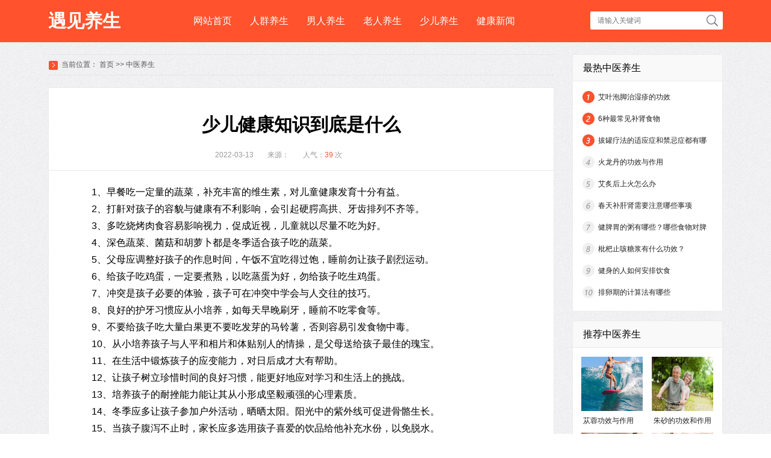

--- FILE ---
content_type: text/html; charset=Utf-8
request_url: http://ys.izdkn.com/zyys/20595.html
body_size: 8011
content:
<!DOCTYPE html>
<html>
	<head>
		<meta charset="UTF-8">
		<meta http-equiv="Cache-Control" content="no-transform" />
        <meta http-equiv="Cache-Control" content="no-siteapp" />
        <meta name="applicable-device" content="pc">
        <link rel="alternate" media="only screen and(max-width: 640px)" href="http://ys.izdkn.com/zyys/20595.html">
        <meta http-equiv="mobile-agent" content="format=html5; url=http://ys.izdkn.com/zyys/20595.html">
        <meta http-equiv="mobile-agent" content="format=xhtml; url=http://ys.izdkn.com/zyys/20595.html">
		<title>少儿健康知识到底是什么_中医养生_春季养生_夏季养生_遇见养生</title>
		<meta name="Keywords" content=""/>
		<meta name="Description" content="1、早餐吃一定量的蔬菜，补充丰富的维生素，对儿童健康发育十分有益。2、打鼾对孩子的容貌与健康有不利影响，会引起硬腭高拱、牙齿排列不齐等。"/>
		<script type="text/javascript" src="http://ys.izdkn.com/templets/default/js/mobile.js"></script>
		<script type="text/javascript">uaredirect("http://ys.izdkn.com/m/zyys/20595.html");</script>
		<link rel="stylesheet" type="text/css" href="/templets/default/css/css.css"/>
		<!--[if lt IE 9]> 
			<script src="/templets/default/js/html5.js"></script>
		<![endif]-->
	</head>
	<body>
		<header>
    <div class="top">
        <div class="top_cen">
            <h1 class="logo">
                <a href="/">遇见养生</a>
            </h1>
            <div class="top_cen_fr">
                <nav class="top_nav">
                    <ul>
                        <li><a href="/">网站首页</a></li>
                        
                            <li><a href="http://ys.izdkn.com/rqys/" target="_blank">人群养生</a></li>
                        
                            <li><a href="http://ys.izdkn.com/nrys/" target="_blank">男人养生</a></li>
                        
                            <li><a href="http://ys.izdkn.com/lrys/" target="_blank">老人养生</a></li>
                        
                            <li><a href="http://ys.izdkn.com/sets/" target="_blank">少儿养生</a></li>
                        
                            <li><a href="http://ys.izdkn.com/jkxw/" target="_blank">健康新闻</a></li>
                        
                    </ul>
                </nav>
                <div class="search">
                    <form target="_blank" name="searchform" method="get" action="/search.php" id="searchSkin">
                        <input class="search_wz" placeholder="请输入关键词" type="text" name="q" id="keyword" autocomplete="off" value="" />
                        <input class="search_tj" type="submit" name="keyboard" value="搜索"/>
                    </form>
                </div>
            </div>
        </div>
    </div>
</header>
		<section class="contentbox">
			<article class="content_fl">
				<section class="weizhi">
					<span>当前位置：</span>
					<a href="/">首页</a> >> <a href=http://ys.izdkn.com/zyys/>中医养生</a>
				</section>
				<section class="neiye">
					<section class="neirong">
						<header class="neirong_top">
							<h1>少儿健康知识到底是什么</h1>
							<div class="neirong_info">
								<div class="neirong_info_fl">
									<p>2022-03-13</p>
									<p>来源： </p>
									<p>人气：<span>39</span> 次</p>
								</div>
							</div>
						</header>
						<article class="neirong_body">
							<p></p>
<p>1、早餐吃一定量的蔬菜，补充丰富的维生素，对儿童健康发育十分有益。</p>
<p></p>
<p>2、打鼾对孩子的容貌与健康有不利影响，会引起硬腭高拱、牙齿排列不齐等。</p>
<p>3、多吃烧烤肉食容易影响视力，促成近视，儿童就以尽量不吃为好。</p>
<p>4、深色蔬菜、菌菇和胡萝卜都是冬季适合孩子吃的蔬菜。</p>
<p>5、父母应调整好孩子的作息时间，午饭不宜吃得过饱，睡前勿让孩子剧烈运动。</p>
<p>6、给孩子吃鸡蛋，一定要煮熟，以吃蒸蛋为好，勿给孩子吃生鸡蛋。</p>
<p>7、冲突是孩子必要的体验，孩子可在冲突中学会与人交往的技巧。</p>
<p>8、良好的护牙习惯应从小培养，如每天早晚刷牙，睡前不吃零食等。</p>
<p>9、不要给孩子吃大量白果更不要吃发芽的马铃薯，否则容易引发食物中毒。</p>
<p>10、从小培养孩子与人平和相片和体贴别人的情操，是父母送给孩子最佳的瑰宝。</p>
<p>11、在生活中锻炼孩子的应变能力，对日后成才大有帮助。</p>
<p>12、让孩子树立珍惜时间的良好习惯，能更好地应对学习和生活上的挑战。</p>
<p>13、培养孩子的耐挫能力能让其从小形成坚毅顽强的心理素质。</p>
<p>14、冬季应多让孩子参加户外活动，晒晒太阳。阳光中的紫外线可促进骨骼生长。</p>
<p>15、当孩子腹泻不止时，家长应多选用孩子喜爱的饮品给他补充水份，以免脱水。</p>
<p>16、冬季天气寒冷，应多给孩子吃些高热量的食物以增加而寒能力。</p></p>
<p></p><a href="http://dxw.xywy.com/dxlf/20160425/5960.html">羊癫疯有的治疗吗</a></br><a href="http://dxb.120ask.com/dxyy/jsdxyy/20011.html">徐州治癫痫哪家医院有名</a></br><a href="http://dxb.120ask.com/question/18464.html">安徽的小儿癫痫病专科医院</a></br>
						</article>
                        <div class="tag">
                            <span>TAG:</span>
                            
                        </div>
						<footer class="neirong_pre">
							<p class="shang">上一篇：<a href="http://ys.izdkn.com/rcys/20594.html" title="">甲醛中毒的皮肤临床表现</a></p>
							<p class="xia">下一篇：<a href="http://ys.izdkn.com/ydys/20596.html" title="">婴儿患上肺炎会有哪些症状</a></p>
						</footer>
					</section>
					<section class="xgnr">
						<div class="xgnr_tit">
							<span>相关内容</span>
						</div>
						<div class="xgnr_box">
							<ul>
								
                                <li><a href="http://ys.izdkn.com/zyys/21651.html">藜麦的功效与作用及营养价值 藜麦营养价值有哪些</a></li>
                                
                                <li><a href="http://ys.izdkn.com/zyys/21652.html">黄芪和枸杞泡水喝的功能与作用 黄芪和枸杞营养价值有哪些</a></li>
                                
                                <li><a href="http://ys.izdkn.com/zyys/21653.html">核桃的功效 核桃营养价值有哪些</a></li>
                                
                                <li><a href="http://ys.izdkn.com/zyys/21654.html">朱砂的功效和作用 朱砂现代应用方法有什么</a></li>
                                
                                <li><a href="http://ys.izdkn.com/zyys/21655.html">苁蓉功效与作用 苁蓉现代应用方法有什么</a></li>
                                
                                <li><a href="http://ys.izdkn.com/zyys/21641.html">肉苁蓉和女贞子的作用和功能 肉苁蓉和女贞子现代应用方法有什么</a></li>
                                
                                <li><a href="http://ys.izdkn.com/zyys/21642.html">卡宾达树皮功效 卡宾达树皮营养价值有哪些</a></li>
                                
                                <li><a href="http://ys.izdkn.com/zyys/21643.html">大杏仁的功效作用 大杏仁营养价值有哪些</a></li>
                                
                                <li><a href="http://ys.izdkn.com/zyys/21644.html">生姜红枣煮水喝的功效与作用 生姜红枣营养价值有哪些</a></li>
                                
                                <li><a href="http://ys.izdkn.com/zyys/21645.html">银杏叶的功效 银杏叶现代应用方法有什么</a></li>
                                
                                <li><a href="http://ys.izdkn.com/zyys/21646.html">当归尾作用与功效 当归尾现代应用方法有什么</a></li>
                                
                                <li><a href="http://ys.izdkn.com/zyys/21647.html">紫苏子中药功效与作用 紫苏子现代应用方法有什么</a></li>
                                
                                <li><a href="http://ys.izdkn.com/zyys/21648.html">肉苁蓉的功效和作用 肉苁蓉现代应用方法有什么</a></li>
                                
                                <li><a href="http://ys.izdkn.com/zyys/21649.html">麦冬和枸杞泡水喝的功效 麦冬和枸杞营养价值有哪些</a></li>
                                
                                <li><a href="http://ys.izdkn.com/zyys/21650.html">法夏的功效与作用 法夏现代应用方法有什么</a></li>
                                
							</ul>
						</div>
					</section>
				</section>
				<section class="nrxia">
					<ul class="nrxiatit" id="meishihd6">
                    	
						<li><a href="http://ys.izdkn.com/shucys/">蔬菜养生</a></li>
            			
						<li><a href="http://ys.izdkn.com/yscpu/">养生菜谱</a></li>
            			
						<li><a href="http://ys.izdkn.com/nrenys/">女人养生</a></li>
            			
						<li><a href="http://ys.izdkn.com/sgys/">水果养生</a></li>
            			
						<li><a href="http://ys.izdkn.com/znys/">中年养生</a></li>
            			
					</ul>
					<ul class="nrxiabd" id="meishibd6">
                    	
						<li>
							<div class="nrxia_box">
								<div class="nrxia_tw">
									<ul>
                                    	
									</ul>
								</div>
								<div class="nrxia_wen">
									<ul>
										
									</ul>
								</div>
							</div>
						</li>
						
						<li>
							<div class="nrxia_box">
								<div class="nrxia_tw">
									<ul>
                                    	
									</ul>
								</div>
								<div class="nrxia_wen">
									<ul>
										
									</ul>
								</div>
							</div>
						</li>
						
						<li>
							<div class="nrxia_box">
								<div class="nrxia_tw">
									<ul>
                                    	
									</ul>
								</div>
								<div class="nrxia_wen">
									<ul>
										
                                        <li><a href="http://ys.izdkn.com/nrenys/21353.html">如新nu skin产品怎么样 如新nu skin什么产品好用</a></li>
                                        
                                        <li><a href="http://ys.izdkn.com/nrenys/21354.html">确美同是水宝宝吗？确美同和水宝宝区别</a></li>
                                        
                                        <li><a href="http://ys.izdkn.com/nrenys/21355.html">旅游画什么妆容比较好 4个步骤美美出游</a></li>
                                        
                                        <li><a href="http://ys.izdkn.com/nrenys/21350.html">tf口红15和16哪个好看 tf口红15和16哪个显白</a></li>
                                        
                                        <li><a href="http://ys.izdkn.com/nrenys/21351.html">纵美是什么牌子？纵美水光霜骗局</a></li>
                                        
                                        <li><a href="http://ys.izdkn.com/nrenys/21352.html">日常烟熏妆怎么画比较好 用3个彩妆打造的烟熏妆教程</a></li>
                                        
                                        <li><a href="http://ys.izdkn.com/nrenys/21347.html">嘴巴厚怎么涂口红好看 嘴唇厚涂什么颜色口红好看</a></li>
                                        
                                        <li><a href="http://ys.izdkn.com/nrenys/21348.html">撩人红唇配什么妆容比较好 性感红唇烟熏妆教程</a></li>
                                        
                                        <li><a href="http://ys.izdkn.com/nrenys/21349.html">夏日温柔妆容怎么画不脱妆 气质优雅女神妆容教程</a></li>
                                        
                                        <li><a href="http://ys.izdkn.com/nrenys/21344.html">淑女妆怎么画有气质 知性淑女妆容简单5步</a></li>
                                        
                                        <li><a href="http://ys.izdkn.com/nrenys/21345.html">口红涂不出颜色怎么回事 涂口红的小技巧</a></li>
                                        
                                        <li><a href="http://ys.izdkn.com/nrenys/21346.html">uv100口罩真的防晒吗？uv100防晒口罩怎么样</a></li>
                                        
                                        <li><a href="http://ys.izdkn.com/nrenys/21341.html">涂完口红唇纹明显是什么原因 涂完口红唇纹明显的原因</a></li>
                                        
                                        <li><a href="http://ys.izdkn.com/nrenys/21342.html">做运动化什么妆比较好 活力满满运动妆容教程</a></li>
                                        
                                        <li><a href="http://ys.izdkn.com/nrenys/21343.html">涂完口红嘴唇内侧发白怎么回事 涂口红嘴唇内侧发白原因</a></li>
                                        
									</ul>
								</div>
							</div>
						</li>
						
						<li>
							<div class="nrxia_box">
								<div class="nrxia_tw">
									<ul>
                                    	
									</ul>
								</div>
								<div class="nrxia_wen">
									<ul>
										
                                        <li><a href="http://ys.izdkn.com/sgys/21064.html">结膜炎的预防措施有哪些</a></li>
                                        
                                        <li><a href="http://ys.izdkn.com/sgys/21060.html">喉囊肿的治疗方式有哪些</a></li>
                                        
                                        <li><a href="http://ys.izdkn.com/sgys/21053.html">错误的避孕方法有哪些</a></li>
                                        
                                        <li><a href="http://ys.izdkn.com/sgys/21009.html">适合幼儿的高效补钙食谱</a></li>
                                        
                                        <li><a href="http://ys.izdkn.com/sgys/21007.html">造成风湿关节疼痛的原因</a></li>
                                        
                                        <li><a href="http://ys.izdkn.com/sgys/21001.html">甲醛中毒给孩子带来的危害</a></li>
                                        
                                        <li><a href="http://ys.izdkn.com/sgys/20912.html">如何诊断布卡综合症</a></li>
                                        
                                        <li><a href="http://ys.izdkn.com/sgys/20907.html">产妇吃什么易下奶</a></li>
                                        
                                        <li><a href="http://ys.izdkn.com/sgys/20808.html">白内障的病情分类</a></li>
                                        
                                        <li><a href="http://ys.izdkn.com/sgys/20795.html">孕妇能不能吃腐乳</a></li>
                                        
                                        <li><a href="http://ys.izdkn.com/sgys/20781.html">晚上吃什么食物瘦身</a></li>
                                        
                                        <li><a href="http://ys.izdkn.com/sgys/20757.html">脸上长表情纹怎么办</a></li>
                                        
                                        <li><a href="http://ys.izdkn.com/sgys/20719.html">心跳过快或者过慢都要警惕</a></li>
                                        
                                        <li><a href="http://ys.izdkn.com/sgys/20708.html">感冒了吃什么水果最好</a></li>
                                        
                                        <li><a href="http://ys.izdkn.com/sgys/20636.html">胃癌术后的潜在并发症</a></li>
                                        
									</ul>
								</div>
							</div>
						</li>
						
						<li>
							<div class="nrxia_box">
								<div class="nrxia_tw">
									<ul>
                                    	
									</ul>
								</div>
								<div class="nrxia_wen">
									<ul>
										
                                        <li><a href="http://ys.izdkn.com/znys/21068.html">气喘的鉴别诊断</a></li>
                                        
                                        <li><a href="http://ys.izdkn.com/znys/21011.html">中药解酒妙招</a></li>
                                        
                                        <li><a href="http://ys.izdkn.com/znys/20981.html">湿疹宝宝如何进行护理</a></li>
                                        
                                        <li><a href="http://ys.izdkn.com/znys/20963.html">荨麻疹的家庭护理</a></li>
                                        
                                        <li><a href="http://ys.izdkn.com/znys/20954.html">急性甲型肝炎什么症状</a></li>
                                        
                                        <li><a href="http://ys.izdkn.com/znys/20945.html">把握产后减肥的最佳时机</a></li>
                                        
                                        <li><a href="http://ys.izdkn.com/znys/20928.html">产妇坐月子的4大误区</a></li>
                                        
                                        <li><a href="http://ys.izdkn.com/znys/20927.html">致死性家族性失眠症的检查</a></li>
                                        
                                        <li><a href="http://ys.izdkn.com/znys/20911.html">毓婷避孕药怎么吃最好</a></li>
                                        
                                        <li><a href="http://ys.izdkn.com/znys/20902.html">海藻面膜的保质期是多久</a></li>
                                        
                                        <li><a href="http://ys.izdkn.com/znys/20806.html">冬天御寒的方法有四点</a></li>
                                        
                                        <li><a href="http://ys.izdkn.com/znys/20785.html">月经期疼痛怎么办</a></li>
                                        
                                        <li><a href="http://ys.izdkn.com/znys/20780.html">存脐带血都有哪些方法</a></li>
                                        
                                        <li><a href="http://ys.izdkn.com/znys/20729.html">该如何正确的预防婴儿肺炎</a></li>
                                        
                                        <li><a href="http://ys.izdkn.com/znys/20669.html">晚上喝什么汤有减肥效果</a></li>
                                        
									</ul>
								</div>
							</div>
						</li>
						
					</ul>
				</section>
			</article>
			<aside class="content_fr">
    <section class="zrcp">
        <div class="zrcp_tit">最热中医养生</div>
        <div class="zrcp_wen">
            <ul>
                
                <li><a href="http://ys.izdkn.com/zyys/3966.html">艾叶泡脚治湿疹的功效</a></li>
                
                <li><a href="http://ys.izdkn.com/zyys/4296.html">6种最常见补肾食物</a></li>
                
                <li><a href="http://ys.izdkn.com/zyys/4479.html">拔罐疗法的适应症和禁忌症都有哪些？</a></li>
                
                <li><a href="http://ys.izdkn.com/zyys/6019.html">火龙丹的功效与作用</a></li>
                
                <li><a href="http://ys.izdkn.com/zyys/4370.html">艾炙后上火怎么办</a></li>
                
                <li><a href="http://ys.izdkn.com/zyys/5807.html">春天补肝肾需要注意哪些事项</a></li>
                
                <li><a href="http://ys.izdkn.com/zyys/1595.html">健脾胃的粥有哪些？哪些食物对脾胃有好处？</a></li>
                
                <li><a href="http://ys.izdkn.com/zyys/5841.html">枇杷止咳糖浆有什么功效？</a></li>
                
                <li><a href="http://ys.izdkn.com/zyys/8979.html">健身的人如何安排饮食</a></li>
                
                <li><a href="http://ys.izdkn.com/zyys/21015.html">排卵期的计算法有哪些</a></li>
                
            </ul>
        </div>
    </section>
    <section class="tjcp">
        <div class="tjcp_tit">推荐中医养生</div>
        <div class="tjcp_tu">
            <ul>
            	
                <li>
                    <a href="http://ys.izdkn.com/zyys/21655.html">
                        <img src="http://tuku.aaige.com/yszq/zhanneipic/pc/images/ys301.jpg" alt="苁蓉功效与作用 苁蓉现代应用方法有什么" />
                        <span>苁蓉功效与作用 苁蓉现代应用方法有什么</span>
                    </a>
                </li>
                
                <li>
                    <a href="http://ys.izdkn.com/zyys/21654.html">
                        <img src="http://tuku.aaige.com/yszq/zhanneipic/pc/images/ys302.jpg" alt="朱砂的功效和作用 朱砂现代应用方法有什么" />
                        <span>朱砂的功效和作用 朱砂现代应用方法有什么</span>
                    </a>
                </li>
                
                <li>
                    <a href="http://ys.izdkn.com/zyys/21653.html">
                        <img src="http://tuku.aaige.com/yszq/zhanneipic/pc/images/ys303.jpg" alt="核桃的功效 核桃营养价值有哪些" />
                        <span>核桃的功效 核桃营养价值有哪些</span>
                    </a>
                </li>
                
                <li>
                    <a href="http://ys.izdkn.com/zyys/21652.html">
                        <img src="http://tuku.aaige.com/yszq/zhanneipic/pc/images/ys304.jpg" alt="黄芪和枸杞泡水喝的功能与作用 黄芪和枸杞营养价值有哪些" />
                        <span>黄芪和枸杞泡水喝的功能与作用 黄芪和枸杞营养价值有哪些</span>
                    </a>
                </li>
                
                <li>
                    <a href="http://ys.izdkn.com/zyys/21651.html">
                        <img src="http://tuku.aaige.com/yszq/zhanneipic/pc/images/ys305.jpg" alt="藜麦的功效与作用及营养价值 藜麦营养价值有哪些" />
                        <span>藜麦的功效与作用及营养价值 藜麦营养价值有哪些</span>
                    </a>
                </li>
                
                <li>
                    <a href="http://ys.izdkn.com/zyys/21650.html">
                        <img src="http://tuku.aaige.com/yszq/zhanneipic/pc/images/ys306.jpg" alt="法夏的功效与作用 法夏现代应用方法有什么" />
                        <span>法夏的功效与作用 法夏现代应用方法有什么</span>
                    </a>
                </li>
                
            </ul>
        </div>
    </section>
    <section class="scrq">
        <ul class="scrq_tit" id="slyshd">
        	
            <li><a href="http://ys.izdkn.com/rqys/">人群养生</a></li>
            
            <li><a href="http://ys.izdkn.com/nrys/">男人养生</a></li>
            
            <li><a href="http://ys.izdkn.com/lrys/">老人养生</a></li>
            
        </ul>
        <ul id="slysbd">
        	
            <li>
                <div class="scrq_tw">
                    <ul>
                    	
                        <li id="num1">
                            <a href="http://ys.izdkn.com/rqys/22466.html"><img src="http://tuku.aaige.com/yszq/zhanneipic/pc/images/ys101.jpg" alt="九项人体奥秘被揭开" /></a>
                            <div class="scrq_tw_you">
                                <span><a href="http://ys.izdkn.com/rqys/22466.html">九项人体奥秘被揭开</a></span>
                                <p>人类身上饱含着无数奥秘，让一代代科...</p>
                            </div>
                        </li>
                        
                        <li id="num2">
                            <a href="http://ys.izdkn.com/rqys/22465.html"><img src="http://tuku.aaige.com/yszq/zhanneipic/pc/images/ys102.jpg" alt="站卧睡姿需科学 影响颈椎及肌肉" /></a>
                            <div class="scrq_tw_you">
                                <span><a href="http://ys.izdkn.com/rqys/22465.html">站卧睡姿需科学 影响颈椎及肌肉</a></span>
                                <p>你是否觉得坐着比站着累？宁愿站着也...</p>
                            </div>
                        </li>
                        
                        <li id="num3">
                            <a href="http://ys.izdkn.com/rqys/22464.html"><img src="http://tuku.aaige.com/yszq/zhanneipic/pc/images/ys103.jpg" alt="冬天养好足部不愁病" /></a>
                            <div class="scrq_tw_you">
                                <span><a href="http://ys.izdkn.com/rqys/22464.html">冬天养好足部不愁病</a></span>
                                <p>人们常说“树枯根先竭，人老脚先衰，...</p>
                            </div>
                        </li>
                        
                        <li id="num4">
                            <a href="http://ys.izdkn.com/rqys/22463.html"><img src="http://tuku.aaige.com/yszq/zhanneipic/pc/images/ys104.jpg" alt="8大食欲症状 身体疾病信号" /></a>
                            <div class="scrq_tw_you">
                                <span><a href="http://ys.izdkn.com/rqys/22463.html">8大食欲症状 身体疾病信号</a></span>
                                <p>食欲突然旺盛或者减退，这都是身体出...</p>
                            </div>
                        </li>
                        
                    </ul>
                </div>
            </li>
            
            <li>
                <div class="scrq_tw">
                    <ul>
                    	
                        <li id="num1">
                            <a href="http://ys.izdkn.com/nrys/21831.html"><img src="http://tuku.aaige.com/yszq/zhanneipic/pc/images/ys101.jpg" alt="影响身体健康的不好习惯_男性保健_保健" /></a>
                            <div class="scrq_tw_you">
                                <span><a href="http://ys.izdkn.com/nrys/21831.html">影响身体健康的不好习惯_男性保健_保健</a></span>
                                <p>　　享受美食是一件大快人心的事情，...</p>
                            </div>
                        </li>
                        
                        <li id="num2">
                            <a href="http://ys.izdkn.com/nrys/21830.html"><img src="http://tuku.aaige.com/yszq/zhanneipic/pc/images/ys102.jpg" alt="如何缓解小腿抽筋?_男性保健_保健" /></a>
                            <div class="scrq_tw_you">
                                <span><a href="http://ys.izdkn.com/nrys/21830.html">如何缓解小腿抽筋?_男性保健_保健</a></span>
                                <p>　　忙碌的一天结束后，有时小腿会出...</p>
                            </div>
                        </li>
                        
                        <li id="num3">
                            <a href="http://ys.izdkn.com/nrys/21829.html"><img src="http://tuku.aaige.com/yszq/zhanneipic/pc/images/ys103.jpg" alt="男人经常发脾气是为何?_男性保健_保健" /></a>
                            <div class="scrq_tw_you">
                                <span><a href="http://ys.izdkn.com/nrys/21829.html">男人经常发脾气是为何?_男性保健_保健</a></span>
                                <p>　　在人们的印象里，男人似乎比女人...</p>
                            </div>
                        </li>
                        
                        <li id="num4">
                            <a href="http://ys.izdkn.com/nrys/21828.html"><img src="http://tuku.aaige.com/yszq/zhanneipic/pc/images/ys104.jpg" alt="影响心脏健康的坏习惯_男性保健_保健" /></a>
                            <div class="scrq_tw_you">
                                <span><a href="http://ys.izdkn.com/nrys/21828.html">影响心脏健康的坏习惯_男性保健_保健</a></span>
                                <p>　　男人随着年龄的逐渐增长，心脏越...</p>
                            </div>
                        </li>
                        
                    </ul>
                </div>
            </li>
            
            <li>
                <div class="scrq_tw">
                    <ul>
                    	
                        <li id="num1">
                            <a href="http://ys.izdkn.com/lrys/21047.html"><img src="http://tuku.aaige.com/yszq/zhanneipic/pc/images/ys101.jpg" alt="如何调整抑郁心态" /></a>
                            <div class="scrq_tw_you">
                                <span><a href="http://ys.izdkn.com/lrys/21047.html">如何调整抑郁心态</a></span>
                                <p>1、转移：在不良情绪袭来之时，尽量做...</p>
                            </div>
                        </li>
                        
                        <li id="num2">
                            <a href="http://ys.izdkn.com/lrys/21014.html"><img src="http://tuku.aaige.com/yszq/zhanneipic/pc/images/ys102.jpg" alt="宝宝咳嗽的家庭护理技巧" /></a>
                            <div class="scrq_tw_you">
                                <span><a href="http://ys.izdkn.com/lrys/21014.html">宝宝咳嗽的家庭护理技巧</a></span>
                                <p>● 暖为上策真正的冬季，父母都不会让...</p>
                            </div>
                        </li>
                        
                        <li id="num3">
                            <a href="http://ys.izdkn.com/lrys/20941.html"><img src="http://tuku.aaige.com/yszq/zhanneipic/pc/images/ys103.jpg" alt="嘴唇起皮的食疗方" /></a>
                            <div class="scrq_tw_you">
                                <span><a href="http://ys.izdkn.com/lrys/20941.html">嘴唇起皮的食疗方</a></span>
                                <p>1、养阴润燥茶做法：胖大海2枚，北沙...</p>
                            </div>
                        </li>
                        
                        <li id="num4">
                            <a href="http://ys.izdkn.com/lrys/20932.html"><img src="http://tuku.aaige.com/yszq/zhanneipic/pc/images/ys104.jpg" alt="脸部过敏的预防技巧" /></a>
                            <div class="scrq_tw_you">
                                <span><a href="http://ys.izdkn.com/lrys/20932.html">脸部过敏的预防技巧</a></span>
                                <p> 对于敏感皮肤的人们来说，皮肤过敏就...</p>
                            </div>
                        </li>
                        
                    </ul>
                </div>
            </li>
            
        </ul>
    </section>
</aside>
		</section>
		<section class="yqlj">
			<ul class="yqlj_tit" id="yqljhd">
				<li>友情链接</li>
			</ul>
			<ul id="yqljbd">
				<li>
					<div class="yqlj_wen">
						<ul>
                        	
                                <li><a target="_blank" href="http://dxb.120ask.com/">治疗癫痫病方法</a></li>
                            
                                <li><a target="_blank" href="http://dxb.120ask.com/hzdxyy/">杭州癫痫病医院</a></li>
                            
                                <li><a target="_blank" href="http://dxb.120ask.com/xyangdxyy/">襄阳癫痫病专业医院</a></li>
                            
                                <li><a target="_blank" href="http://dxb.120ask.com/ncdxyy/">南昌癫痫病医院</a></li>
                            
                                <li><a target="_blank" href="http://dxb.120ask.com/xianydxyy/">咸阳癫痫病医院</a></li>
                            
                                <li><a target="_blank" href="http://dxb.120ask.com/xzdxyy/">西藏癫痫病重点医院</a></li>
                            
                                <li><a target="_blank" href="http://dxb.120ask.com/yndxyy/">云南癫痫病专业医院</a></li>
                            
                                <li><a target="_blank" href="http://dxb.120ask.com/hbdxyy/">河北癫痫病专业医院</a></li>
                            
                                <li><a target="_blank" href="http://m.dxb.120ask.com/dxyy/hhhtdxyy/">呼和浩特癫痫病医院哪家好</a></li>
                            
                                <li><a target="_blank" href="http://m.dxb.120ask.com/dxfy/dxjcfy/">癫痫检查多少钱</a></li>
                            
                                <li><a target="_blank" href="http://m.dxb.120ask.com/dxfl/zydx/">如何治疗枕叶癫痫</a></li>
                            
                                <li><a target="_blank" href="http://m.dxb.120ask.com/dxyy/cddxyy/">成都癫痫病医院哪家正规</a></li>
                            
                                <li><a target="_blank" href="http://m.dxb.120ask.com/dxyy/lsdxyy/">拉萨癫痫病专业医院</a></li>
                            
                                <li><a target="_blank" href="http://m.dxb.120ask.com/dxbx/dxfzbx/">癫痫发作的临床表现</a></li>
                            
                                <li><a target="_blank" href="http://m.dxb.120ask.com/dxyy/gsdxyy/">甘肃癫痫病重点医院</a></li>
                            
                                <li><a target="_blank" href="http://m.dxb.120ask.com/dxyy/tydxyy/">太原癫痫病医院哪家正规</a></li>
                            
                                <li><a target="_blank" href="http://m.dxb.120ask.com/dxyy/xydxyy/">信阳癫痫病医院</a></li>
                            
                                <li><a target="_blank" href="http://m.dxb.120ask.com/dxsm/dxhsrm/">癫痫病会死人</a></li>
                            
                                <li><a target="_blank" href="http://m.dxb.120ask.com/dxyy/yldxyy/">榆林癫痫病医院哪家正规</a></li>
                            
                                <li><a target="_blank" href="http://m.dxb.120ask.com/dxyy/zkdxyy/">周口哪家癫痫病医院好</a></li>
                            
                                <li><a target="_blank" href="http://m.dxb.120ask.com/dxyy/xndxyy/">西宁癫痫病重点医院</a></li>
                            
                                <li><a target="_blank" href="http://ys.ixpjz.com/">养生饮食</a></li>
                            
                                <li><a target="_blank" href="http://www.x85g.com/">天津癫痫病专科医院</a></li>
                            
                                <li><a target="_blank" href="http://b2b.gubyg.com/">服饰资源网</a></li>
                            
                                <li><a target="_blank" href="http://www.zzdxb110.com/">鞍山癫痫医院</a></li>
                            
                                <li><a target="_blank" href="http://www.iunaf.com/">西宁治疗癫痫去哪家医院</a></li>
                            
                                <li><a target="_blank" href="http://www.rxkxv.com/">西宁治癫痫医院有哪些</a></li>
                            
                                <li><a target="_blank" href="https://dxb.120ask.com/cdjsdxbyy/">成都军盛癫痫病医院</a></li>
                            
                                <li><a target="_blank" href="https://dxb.120ask.com/cdjsdxbyy/yyjj/">成都军盛医院简介</a></li>
                            
                                <li><a target="_blank" href="https://dxb.120ask.com/cdjsdxbyy/yydz/">成都军盛癫痫医院地址</a></li>
                            
                                <li><a target="_blank" href="https://dxb.120ask.com/cdjsdxbyy/tsyl/">成都军盛癫痫医院怎么样</a></li>
                            
                                <li><a target="_blank" href="https://dxb.120ask.com/xafyyl/fyyyfw/zlzl/">西安附医中医院肿瘤科</a></li>
                            
                                <li><a target="_blank" href="https://dxb.120ask.com/xafyyl/fyyyfw/zlzl/">西安附医中医院看肿瘤</a></li>
                            
                                <li><a target="_blank" href="https://dxb.120ask.com/cdjsdxbyy/yyhj/">成都军盛癫痫医院环境</a></li>
                            
                                <li><a target="_blank" href="https://dxb.120ask.com/dxyy/zzdxyy/">郑州癫痫病专科医院</a></li>
                            
                                <li><a target="_blank" href="https://dxb.120ask.com/xadxyy/">西安癫痫病专业医院</a></li>
                            
                                <li><a target="_blank" href="https://dxb.120ask.com/whdxyy/">武汉癫痫病医院</a></li>
                            
                                <li><a target="_blank" href="https://dxb.120ask.com/hebdxyy/">哈尔滨癫痫医院</a></li>
                            
                                <li><a target="_blank" href="https://dxb.120ask.com/henandxyy/">河南癫痫病医院</a></li>
                            
                                <li><a target="_blank" href="https://dxb.120ask.com/shanxidxyy/">陕西癫痫专科医院</a></li>
                            
                                <li><a target="_blank" href="https://dxb.120ask.com/hljdxyy/">黑龙江癫痫专业医院</a></li>
                            
                                <li><a target="_blank" href="http://dianxian.familydoctor.com.cn/">癫痫病怎么治疗</a></li>
                            
                                <li><a target="_blank" href="http://dianxian.familydoctor.com.cn/m/dxbzz/">癫痫病的症状有哪些</a></li>
                            
                                <li><a target="_blank" href="http://dianxian.familydoctor.com.cn/m/dxbzy/">癫痫能治愈吗</a></li>
                            
                                <li><a target="_blank" href="http://dianxian.familydoctor.com.cn/m/dxbzl/">癫痫病的治疗方法</a></li>
                            
                                <li><a target="_blank" href="http://dianxian.familydoctor.com.cn/m/">癫痫病怎么治疗</a></li>
                            
                                <li><a target="_blank" href="https://dxb.120ask.com/xazjdxbyy/yyjj">西安中际癫痫病医院怎么样</a></li>
                            
                                <li><a target="_blank" href="http://www.ahjzjy.com/">北京癫痫病医院</a></li>
                            
                                <li><a target="_blank" href="https://dxb.120ask.com/">癫痫病的治疗方法</a></li>
                            
                                <li><a target="_blank" href="http://dxb.fx120.net/">癫痫病治疗方法</a></li>
                            
                                <li><a target="_blank" href="https://dxb.120ask.com/xazjdxbyy/">西安中际癫痫病医院</a></li>
                            
                                <li><a target="_blank" href="https://dxb.120ask.com/dxfy/">治疗癫痫的费用</a></li>
                            
                                <li><a target="_blank" href="http://m.dxb.120ask.com/">治疗癫痫病专科医院</a></li>
                            
                                <li><a target="_blank" href="https://dxb.120ask.com/dxyy/bjdxyy/">北京癫痫病医院排名</a></li>
                            
                                <li><a target="_blank" href="https://dxb.120ask.com/dxyy/hljdxyy/">黑龙江专业的癫痫病医院</a></li>
                            
                                <li><a target="_blank" href="https://dxb.120ask.com/dxyy/hebdxyy/">哈尔滨癫痫重点医院</a></li>
                            
                                <li><a target="_blank" href="https://dxb.120ask.com/dxyy/hubeidxyy/">湖北治疗癫痫病医院</a></li>
                            
                                <li><a target="_blank" href="https://dxb.120ask.com/dxyy/whdxyy/">武汉癫痫病医院哪家好</a></li>
                            
                                <li><a target="_blank" href="https://dxb.120ask.com/dxyy/shanxidxyy/">陕西治疗癫痫病医院</a></li>
                            
                                <li><a target="_blank" href="https://dxb.120ask.com/dxyy/xadxyy/">西安癫痫病医院</a></li>
                            
                                <li><a target="_blank" href="https://dxb.120ask.com/">治疗癫痫病</a></li>
                            
                                <li><a target="_blank" href="http://dxb.qiuyi.cn/">癫痫病治疗</a></li>
                            
                                <li><a target="_blank" href="http://dxb.qiuyi.cn/nx/">宁夏癫痫病医院</a></li>
                            
                                <li><a target="_blank" href="http://dxb.qiuyi.cn/tj/">天津癫痫病医院</a></li>
                            
                                <li><a target="_blank" href="http://dxb.qiuyi.cn/han/">湖南癫痫病医院</a></li>
                            
                                <li><a target="_blank" href="http://dxb.qiuyi.cn/hna/">河南郑州治疗癫痫病的医院</a></li>
                            
                                <li><a target="_blank" href="http://dxb.qiuyi.cn/hl/">黑龙江哈尔滨专治癫痫病的医院</a></li>
                            
                                <li><a target="_blank" href="http://m.dxb.qiuyi.cn/">癫痫的治疗方法</a></li>
                            
                                <li><a target="_blank" href="http://m.dxb.qiuyi.cn/hl/">黑龙江癫痫病专科医院哪家好</a></li>
                            
                                <li><a target="_blank" href="https://dxb.120ask.com/dxyy/shanxidxyy/">陕西治疗癫痫病医院</a></li>
                            
                                <li><a target="_blank" href="https://dxb.120ask.com/dxyy/whdxyy/">武汉癫痫病医院哪家好</a></li>
                            
                                <li><a target="_blank" href="https://dxb.120ask.com/dxyy/hubeidxyy/">湖北治疗癫痫病医院</a></li>
                            
                                <li><a target="_blank" href="https://dxb.120ask.com/dxyy/hebdxyy/">哈尔滨癫痫重点医院</a></li>
                            
                                <li><a target="_blank" href="https://dxb.120ask.com/dxyy/hljdxyy/">黑龙江专业的癫痫病医院</a></li>
                            
                                <li><a target="_blank" href=""></a></li>
                            
                                <li><a target="_blank" href=""></a></li>
                            
                                <li><a target="_blank" href=""></a></li>
                            
                                <li><a target="_blank" href=""></a></li>
                            
                                <li><a target="_blank" href=""></a></li>
                            
                                <li><a target="_blank" href=""></a></li>
                            
                                <li><a target="_blank" href=""></a></li>
                            
                                <li><a target="_blank" href=""></a></li>
                            
                                <li><a target="_blank" href=""></a></li>
                            
                                <li><a target="_blank" href=""></a></li>
                            
                                <li><a target="_blank" href=""></a></li>
                            
                                <li><a target="_blank" href=""></a></li>
                            
                                <li><a target="_blank" href=""></a></li>
                            
                                <li><a target="_blank" href=""></a></li>
                            
                                <li><a target="_blank" href=""></a></li>
                            
                                <li><a target="_blank" href=""></a></li>
                            
                                <li><a target="_blank" href=""></a></li>
                            
                                <li><a target="_blank" href=""></a></li>
                            
                                <li><a target="_blank" href=""></a></li>
                            
                                <li><a target="_blank" href=""></a></li>
                            
                                <li><a target="_blank" href="http://dianxian.familydoctor.com.cn/hebdxbyy/">哈尔滨癫痫病</a></li>
                            
                                <li><a target="_blank" href="http://dianxian.familydoctor.com.cn/m/dxbzl/">治疗癫痫病新方法</a></li>
                            
                                <li><a target="_blank" href="http://dianxian.familydoctor.com.cn/hndxbyy/2609813.html">河南专业治癫痫病医院</a></li>
                            
                                <li><a target="_blank" href="http://dianxian.familydoctor.com.cn/zzdxbyy/6.html">郑州哪家医院看癫痫病好</a></li>
                            
                                <li><a target="_blank" href="http://dianxian.familydoctor.com.cn/dxwbo/">儿童癫痫病医院</a></li>
                            
                                <li><a target="_blank" href="http://dianxian.familydoctor.com.cn/zzdxbyy/4.html">郑州哪家医院看癫痫病好</a></li>
                            
                                <li><a target="_blank" href="http://dianxian.familydoctor.com.cn/m/gzdxbyy/">贵州癫痫病治疗医院</a></li>
                            
                                <li><a target="_blank" href="http://dianxian.familydoctor.com.cn/dxvh/1017702.html">北京市癫痫医院</a></li>
                            
                                <li><a target="_blank" href="http://dianxian.familydoctor.com.cn/whdxbyy/">武汉羊角风医院</a></li>
                            
                                <li><a target="_blank" href="http://dianxian.familydoctor.com.cn/cqdxbyy">重庆癫痫医院</a></li>
                            
                                <li><a target="_blank" href="http://dianxian.familydoctor.com.cn/dximm/">治疗癫痫病哪比较好</a></li>
                            
                                <li><a target="_blank" href="http://dianxian.familydoctor.com.cn/m/dxbzy/">癫痫病能不能治好</a></li>
                            
                                <li><a target="_blank" href="http://dianxian.familydoctor.com.cn/dxtr/2128281.html">癫痫病能否医好</a></li>
                            
                                <li><a target="_blank" href="http://dianxian.familydoctor.com.cn/scdxbyy/">四川看癫痫哪家医院好</a></li>
                            
                                <li><a target="_blank" href="http://dianxian.familydoctor.com.cn/cddxbyy/">成都治疗癫痫病医院</a></li>
                            
                                <li><a target="_blank" href="http://dianxian.familydoctor.com.cn/m/dxbzy/">癫痫病能治吗</a></li>
                            
                                <li><a target="_blank" href="http://dianxian.familydoctor.com.cn/dxbby/2575861.html">诱发癫痫的原因</a></li>
                            
                                <li><a target="_blank" href="http://dianxian.familydoctor.com.cn/dxbyw/2576711.html">治疗癫痫病的药物</a></li>
                            
                                <li><a target="_blank" href="http://dianxian.familydoctor.com.cn/m/dxrfy/">治疗癫痫病什么方法好</a></li>
                            
                                <li><a target="_blank" href="http://dianxian.familydoctor.com.cn/dxbzl/2575228.html">癫痫病治疗效果</a></li>
                            
                                <li><a target="_blank" href="http://dianxian.familydoctor.com.cn/dxbzl/">癫痫病如何治</a></li>
                            
						</ul>
					</div>
				</li>
			</ul>
		</section>
		<footer class="dibu">
    <div class="dibu_mid">
        <div class="dibu_nav">
            <ul>
                <li><a href="/">网站首页</a></li>
                
                    <li><a href="http://ys.izdkn.com/rqys/">人群养生</a></li>
                
                    <li><a href="http://ys.izdkn.com/nrys/">男人养生</a></li>
                
                    <li><a href="http://ys.izdkn.com/lrys/">老人养生</a></li>
                
                    <li><a href="http://ys.izdkn.com/sets/">少儿养生</a></li>
                
                    <li><a href="http://ys.izdkn.com/jkxw/">健康新闻</a></li>
                
                    <li><a href="http://ys.izdkn.com/zyys/">中医养生</a></li>
                
                    <li><a href="http://ys.izdkn.com/ysbj/">养生保健</a></li>
                
                    <li><a href="http://ys.izdkn.com/slys/">食疗养生</a></li>
                
                    <li><a href="http://ys.izdkn.com/yssp/">养生食谱</a></li>
                
                    <li><a href="http://ys.izdkn.com/siys/">四季养生</a></li>
                
                    <li><a href="http://ys.izdkn.com/jbyf/">疾病预防</a></li>
                
                <li class="dbnla"><a href="/sitemap.xml">网站地图</a></li>
            </ul>
        </div>
        <div class="msdjc">遇见养生</div>
        <div class="copyright">Copyright &copy; 2013-2022 All right reserved. 版权所有</div>
    </div>
</footer>
<script src="/templets/default/js/jquery-1.8.3.min.js" type="text/javascript"></script>
<script src="/templets/default/js/index.js" type="text/javascript"></script>
        <div style="display:none"><script type="text/javascript" language="javascript" src="/plus/hit.php?aid=20595"></script></div>
	</body>
</html>